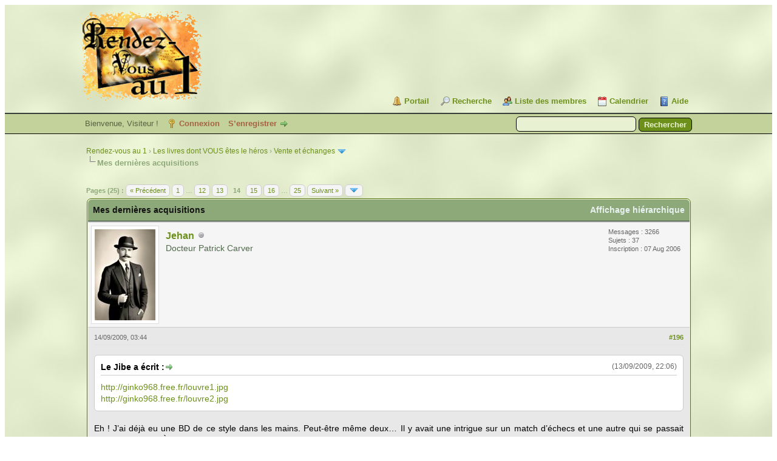

--- FILE ---
content_type: text/html; charset=UTF-8
request_url: https://rdv1.dnsalias.net/forum/post-17848.html
body_size: 14583
content:
<!DOCTYPE html PUBLIC "-//W3C//DTD XHTML 1.0 Transitional//EN" "http://www.w3.org/TR/xhtml1/DTD/xhtml1-transitional.dtd"><!-- start: showthread -->
<html xml:lang="fr" lang="fr" xmlns="http://www.w3.org/1999/xhtml">
<head>
<title>Mes dernières acquisitions</title>
<!-- start: headerinclude -->
<link rel="alternate" type="application/rss+xml" title="Derniers sujets (RSS 2.0)" href="https://rdv1.dnsalias.net/forum/syndication.php" />
<link rel="alternate" type="application/atom+xml" title="Derniers sujets (Atom 1.0)" href="https://rdv1.dnsalias.net/forum/syndication.php?type=atom1.0" />
<meta http-equiv="Content-Type" content="text/html; charset=UTF-8" />
<meta http-equiv="Content-Script-Type" content="text/javascript" />
<script type="text/javascript" src="https://rdv1.dnsalias.net/forum/jscripts/jquery.js?ver=1823"></script>
<script type="text/javascript" src="https://rdv1.dnsalias.net/forum/jscripts/jquery.plugins.min.js?ver=1821"></script>
<script type="text/javascript" src="https://rdv1.dnsalias.net/forum/jscripts/general.js?ver=1827"></script>

<link type="text/css" rel="stylesheet" href="https://rdv1.dnsalias.net/forum/css.php?stylesheet%5B0%5D=101&stylesheet%5B1%5D=197&stylesheet%5B2%5D=198&stylesheet%5B3%5D=200&stylesheet%5B4%5D=154&stylesheet%5B5%5D=166&stylesheet%5B6%5D=185" />

<script type="text/javascript">
<!--
	lang.unknown_error = "Une erreur inconnue s’est produite.";
	lang.confirm_title = "Veuillez confirmer";
	lang.expcol_collapse = "[-]";
	lang.expcol_expand = "[+]";
	lang.select2_match = "Un résultat est disponible, appuyez sur entrée pour le sélectionner.";
	lang.select2_matches = "{1} résultats sont disponibles, utilisez les flèches haut et bas pour naviguer.";
	lang.select2_nomatches = "Pas de résultat";
	lang.select2_inputtooshort_single = "Entrez un ou plusieurs caractères";
	lang.select2_inputtooshort_plural = "Entrez {1} caractères ou plus";
	lang.select2_inputtoolong_single = "Supprimez un caractère";
	lang.select2_inputtoolong_plural = "Supprimez {1} caractères";
	lang.select2_selectiontoobig_single = "Vous ne pouvez sélectionner qu’un élément";
	lang.select2_selectiontoobig_plural = "Vous ne pouvez sélectionner que {1} éléments";
	lang.select2_loadmore = "Chargement de plus de résultats&hellip;";
	lang.select2_searching = "Recherche&hellip;";

	var templates = {
		modal: '<div class=\"modal\">\
	<div style=\"overflow-y: auto; max-height: 400px;\">\
		<table border=\"0\" cellspacing=\"0\" cellpadding=\"5\" class=\"tborder\">\
			<tr>\
				<td class=\"thead\"><strong>__title__</strong></td>\
			</tr>\
			<tr>\
				<td class=\"trow1\">__message__</td>\
			</tr>\
			<tr>\
				<td class=\"tfoot\">\
					<div style=\"text-align: center\" class=\"modal_buttons\">__buttons__</div>\
				</td>\
			</tr>\
		</table>\
	</div>\
</div>',
		modal_button: '<input type=\"submit\" class=\"button\" value=\"__title__\"/>&nbsp;'
	};

	var cookieDomain = ".rdv1.dnsalias.net";
	var cookiePath = "/forum/";
	var cookiePrefix = "";
	var cookieSecureFlag = "0";
	var deleteevent_confirm = "Êtes-vous sûr de vouloir supprimer cet événement ?";
	var removeattach_confirm = "Êtes-vous sûr de vouloir supprimer la pièce jointe sélectionnée ?";
	var loading_text = 'Chargement. <br />Patientez&hellip;';
	var saving_changes = 'Sauvegarde des changements&hellip;';
	var use_xmlhttprequest = "1";
	var my_post_key = "f11693d982783ddc06ff6e7bf24ddb7e";
	var rootpath = "https://rdv1.dnsalias.net/forum";
	var imagepath = "https://rdv1.dnsalias.net/forum/imagesrv1";
  	var yes_confirm = "Oui";
	var no_confirm = "Non";
	var MyBBEditor = null;
	var spinner_image = "https://rdv1.dnsalias.net/forum/imagesrv1/spinner.gif";
	var spinner = "<img src='" + spinner_image +"' alt='' />";
	var modal_zindex = 9999;
// -->
</script>
<!-- end: headerinclude -->
<script type="text/javascript">
<!--
	var quickdelete_confirm = "Êtes-vous sûr de vouloir supprimer ce message ?";
	var quickrestore_confirm = "Êtes-vous sûr de vouloir restaurer ce message ?";
	var allowEditReason = "0";
	var thread_deleted = "0";
	var visible_replies = "364";
	lang.save_changes = "Enregistrer les modifications";
	lang.cancel_edit = "Annuler l’édition";
	lang.quick_edit_update_error = "Il y a eu une erreur lors de l’édition de votre réponse :";
	lang.quick_reply_post_error = "Il y a eu une erreur lors de l’envoi de votre réponse :";
	lang.quick_delete_error = "Il y a eu une erreur lors de la suppression de votre réponse :";
	lang.quick_delete_success = "Le message a bien été supprimé.";
	lang.quick_delete_thread_success = "Le sujet a bien été supprimé.";
	lang.quick_restore_error = "Une erreur est survenue lors de la restauration de votre réponse :";
	lang.quick_restore_success = "Le message a bien été restauré.";
	lang.editreason = "Raison de la modification";
	lang.post_deleted_error = "Vous ne pouvez pas effectuer cette action sur un message supprimé.";
	lang.softdelete_thread = "Supprimer le sujet réversiblement";
	lang.restore_thread = "Restaurer le sujet";
// -->
</script>
<!-- jeditable (jquery) -->
<script type="text/javascript" src="https://rdv1.dnsalias.net/forum/jscripts/report.js?ver=1820"></script>
<script src="https://rdv1.dnsalias.net/forum/jscripts/jeditable/jeditable.min.js"></script>
<script type="text/javascript" src="https://rdv1.dnsalias.net/forum/jscripts/thread.js?ver=1838"></script>
	<script type="text/javascript" src="https://rdv1.dnsalias.net/forum/jscripts/thankyoulike.min.js?ver=30309"></script>
<script type="text/javascript">
<!--
	var tylEnabled = "1";
	var tylDisplayGrowl = "1";
	var tylCollapsible = "1";
	var tylCollDefault = "closed";
	var tylUser = "0";
	var tylSend = "Vous donnez un Merci à ce message";
	var tylRemove = "Vous retirez votre Merci à ce message";
// -->
</script>
</head>
<body>
	<!-- start: header -->
<link rel="icon" type="image/gif" href="https://rdv1.dnsalias.net/forum/favicon.gif">
<div id="container">
		<a name="top" id="top"></a>
		<div id="header">
			<div id="logo">
				<div class="wrapper">
					<a href="https://rdv1.dnsalias.net/forum/index.php"><img src="https://rdv1.dnsalias.net/forum/imagesrv1/logo.gif" alt="Rendez-vous au 1" title="Rendez-vous au 1" /></a>
					<ul class="menu top_links">
						<!-- start: header_menu_portal -->
<li><a href="https://rdv1.dnsalias.net/forum/portal.php" class="portal">Portail</a></li>
<!-- end: header_menu_portal -->
						<!-- start: header_menu_search -->
<li><a href="https://rdv1.dnsalias.net/forum/search.php" class="search">Recherche</a></li>
<!-- end: header_menu_search -->
						<!-- start: header_menu_memberlist -->
<li><a href="https://rdv1.dnsalias.net/forum/memberlist.php" class="memberlist">Liste des membres</a></li>
<!-- end: header_menu_memberlist -->
						<!-- start: header_menu_calendar -->
<li><a href="https://rdv1.dnsalias.net/forum/calendar.php" class="calendar">Calendrier</a></li>
<!-- end: header_menu_calendar -->
						<li><a href="https://rdv1.dnsalias.net/forum/misc.php?action=help" class="help">Aide</a></li>
					</ul>
				</div>
			</div>
			<div id="panel">
				<div class="upper">
					<div class="wrapper">
						<!-- start: header_quicksearch -->
						<form action="https://rdv1.dnsalias.net/forum/search.php">
						<fieldset id="search">
							<input name="keywords" type="text" class="textbox" />
							<input value="Rechercher" type="submit" class="button" />
							<input type="hidden" name="action" value="do_search" />
							<input type="hidden" name="postthread" value="1" />
						</fieldset>
						</form>
<!-- end: header_quicksearch -->
						<!-- start: header_welcomeblock_guest -->
						<!-- Continuation of div(class="upper") as opened in the header template -->
						<span class="welcome">Bienvenue, Visiteur ! <a href="https://rdv1.dnsalias.net/forum/member.php?action=login" onclick="$('#quick_login').modal({ fadeDuration: 250, keepelement: true, zIndex: (typeof modal_zindex !== 'undefined' ? modal_zindex : 9999) }); return false;" class="login">Connexion</a> <a href="https://rdv1.dnsalias.net/forum/member.php?action=register" class="register">S’enregistrer</a></span>
					</div>
				</div>
				<div class="modal" id="quick_login" style="display: none;">
					<form method="post" action="https://rdv1.dnsalias.net/forum/member.php">
						<input name="action" type="hidden" value="do_login" />
						<input name="url" type="hidden" value="" />
						<input name="quick_login" type="hidden" value="1" />
						<input name="my_post_key" type="hidden" value="f11693d982783ddc06ff6e7bf24ddb7e" />
						<table width="100%" cellspacing="0" cellpadding="5" border="0" class="tborder">
							<tr>
								<td class="thead" colspan="2"><strong>Se connecter</strong></td>
							</tr>
							<!-- start: header_welcomeblock_guest_login_modal -->
<tr>
	<td class="trow1" width="25%"><strong>Utilisateur :</strong></td>
	<td class="trow1"><input name="quick_username" id="quick_login_username" type="text" value="" class="textbox initial_focus" /></td>
</tr>
<tr>
	<td class="trow2"><strong>Mot de passe :</strong></td>
	<td class="trow2">
		<input name="quick_password" id="quick_login_password" type="password" value="" class="textbox" /><br />
		<a href="https://rdv1.dnsalias.net/forum/member.php?action=lostpw" class="lost_password">Mot de passe oublié ?</a>
	</td>
</tr>
<tr>
	<td class="trow1">&nbsp;</td>
	<td class="trow1 remember_me">
		<input name="quick_remember" id="quick_login_remember" type="checkbox" value="yes" class="checkbox" checked="checked" />
		<label for="quick_login_remember">Se rappeler</label>
	</td>
</tr>
<tr>
	<td class="trow2" colspan="2">
		<div align="center"><input name="submit" type="submit" class="button" value="Se connecter" /></div>
	</td>
</tr>
<!-- end: header_welcomeblock_guest_login_modal -->
						</table>
					</form>
				</div>
				<script type="text/javascript">
					$("#quick_login input[name='url']").val($(location).attr('href'));
				</script>
<!-- end: header_welcomeblock_guest -->
					<!-- </div> in header_welcomeblock_member and header_welcomeblock_guest -->
				<!-- </div> in header_welcomeblock_member and header_welcomeblock_guest -->
			</div>
		</div>
		<div id="content">
			<div class="wrapper">
				
				
				
				
				
				
				
				<!-- start: nav -->

<div class="navigation">
<!-- start: nav_bit -->
<a href="https://rdv1.dnsalias.net/forum/index.php">Rendez-vous au 1</a><!-- start: nav_sep -->
&rsaquo;
<!-- end: nav_sep -->
<!-- end: nav_bit --><!-- start: nav_bit -->
<a href="forum-3.html">Les livres dont VOUS êtes le héros</a><!-- start: nav_sep -->
&rsaquo;
<!-- end: nav_sep -->
<!-- end: nav_bit --><!-- start: nav_bit -->
<a href="forum-6.html">Vente et échanges</a><!-- start: nav_dropdown -->
 <img src="https://rdv1.dnsalias.net/forum/imagesrv1/arrow_down.png" alt="v" title="" class="pagination_breadcrumb_link" id="breadcrumb_multipage" /><!-- start: multipage_breadcrumb -->
<div id="breadcrumb_multipage_popup" class="pagination pagination_breadcrumb" style="display: none;">
<!-- start: multipage_page_link_current -->
 <a href="forum-6.html" class="pagination_current">1</a>
<!-- end: multipage_page_link_current --><!-- start: multipage_page -->
<a href="forum-6-page-2.html" class="pagination_page">2</a>
<!-- end: multipage_page --><!-- start: multipage_page -->
<a href="forum-6-page-3.html" class="pagination_page">3</a>
<!-- end: multipage_page --><!-- start: multipage_page -->
<a href="forum-6-page-4.html" class="pagination_page">4</a>
<!-- end: multipage_page --><!-- start: multipage_nextpage -->
<a href="forum-6-page-2.html" class="pagination_next">Suivant &raquo;</a>
<!-- end: multipage_nextpage -->
</div>
<script type="text/javascript">
// <!--
	if(use_xmlhttprequest == "1")
	{
		$("#breadcrumb_multipage").popupMenu();
	}
// -->
</script>
<!-- end: multipage_breadcrumb -->
<!-- end: nav_dropdown -->
<!-- end: nav_bit --><!-- start: nav_sep_active -->
<br /><img src="https://rdv1.dnsalias.net/forum/imagesrv1/nav_bit.png" alt="" />
<!-- end: nav_sep_active --><!-- start: nav_bit_active -->
<span class="active">Mes dernières acquisitions</span>
<!-- end: nav_bit_active -->
</div>
<!-- end: nav -->
				<br />
<!-- end: header -->
	
	
	<div class="float_left">
		<!-- start: multipage -->
<div class="pagination">
<span class="pages">Pages (25) :</span>
<!-- start: multipage_prevpage -->
<a href="thread-17-page-13.html" class="pagination_previous">&laquo; Précédent</a>
<!-- end: multipage_prevpage --><!-- start: multipage_start -->
<a href="thread-17.html" class="pagination_first">1</a>  &hellip;
<!-- end: multipage_start --><!-- start: multipage_page -->
<a href="thread-17-page-12.html" class="pagination_page">12</a>
<!-- end: multipage_page --><!-- start: multipage_page -->
<a href="thread-17-page-13.html" class="pagination_page">13</a>
<!-- end: multipage_page --><!-- start: multipage_page_current -->
 <span class="pagination_current">14</span>
<!-- end: multipage_page_current --><!-- start: multipage_page -->
<a href="thread-17-page-15.html" class="pagination_page">15</a>
<!-- end: multipage_page --><!-- start: multipage_page -->
<a href="thread-17-page-16.html" class="pagination_page">16</a>
<!-- end: multipage_page --><!-- start: multipage_end -->
&hellip;  <a href="thread-17-page-25.html" class="pagination_last">25</a>
<!-- end: multipage_end --><!-- start: multipage_nextpage -->
<a href="thread-17-page-15.html" class="pagination_next">Suivant &raquo;</a>
<!-- end: multipage_nextpage --><!-- start: multipage_jump_page -->
<div class="popup_menu drop_go_page" style="display: none;">
	<form action="thread-17.html" method="post">
		<label for="page">Atteindre la page:</label> <input type="number" class="textbox" name="page" value="14" size="4" min="1" max="25" />
		<input type="submit" class="button" value="Valider" />
	</form>
</div>
<a href="javascript:void(0)" class="go_page" title="Atteindre la page"><img src="https://rdv1.dnsalias.net/forum/imagesrv1/arrow_down.png" alt="Atteindre la page" /></a>&nbsp;
<script type="text/javascript">
	var go_page = 'go_page_' + $(".go_page").length;
	$(".go_page").last().attr('id', go_page);
	$(".drop_go_page").last().attr('id', go_page + '_popup');
	$('#' + go_page).popupMenu(false).on('click', function() {
		var drop_go_page = $(this).prev('.drop_go_page');
		if (drop_go_page.is(':visible')) {
			drop_go_page.find('.textbox').trigger('focus');
		}
	});
</script>
<!-- end: multipage_jump_page -->
</div>
<!-- end: multipage -->
	</div>
	<div class="float_right">
		
	</div>
	
	<table border="0" cellspacing="0" cellpadding="5" class="tborder tfixed clear">
		<tr>
			<td class="thead">
				<div class="float_right">
					<span class="smalltext"><strong><a href="showthread.php?mode=threaded&amp;tid=17&amp;pid=17848#pid17848">Affichage hiérarchique</a></strong></span>
				</div>
				<div>
					<strong>Mes dernières acquisitions</strong>
				</div>
			</td>
		</tr>
<tr><td id="posts_container">
	<div id="posts">
		<!-- start: postbit -->

<a name="pid17832" id="pid17832"></a>
<div class="post " style="" id="post_17832">
<div class="post_author">
	<!-- start: postbit_avatar -->
<div class="author_avatar"><a href="user-5.html"><img src="https://rdv1.dnsalias.net/forum/uploads/avatars/avatar_5.jpeg?dateline=1743937681" alt="" width="100" height="150" /></a></div>
<!-- end: postbit_avatar -->
	<div class="author_information">
			<strong><span class="largetext"><a href="https://rdv1.dnsalias.net/forum/user-5.html">Jehan</a></span></strong> <!-- start: postbit_offline -->
<img src="https://rdv1.dnsalias.net/forum/imagesrv1/buddy_offline.png" title="Hors ligne" alt="Hors ligne" class="buddy_status" />
<!-- end: postbit_offline --><br />
			<span class="smalltext">
				Docteur Patrick Carver<br />
				<br />
				
			</span>
	</div>
	<div class="author_statistics">
		<!-- start: postbit_author_user -->
	Messages : 3266<br />
	Sujets : 37<br />
	<!--	Mercis reçus: <span class="tyl_rcvdlikesrange_1">46</span>
<br />
Mercis donnés: 88<br /> -->
	Inscription : 07 Aug 2006
	
<!-- end: postbit_author_user -->
	</div>
</div>
<div class="post_content">
	<div class="post_head">
		<!-- start: postbit_posturl -->
<div class="float_right" style="vertical-align: top">
<strong><a href="thread-17-post-17832.html#pid17832" title="RE: Mes dernières acquisitions">#196</a></strong>

</div>
<!-- end: postbit_posturl -->
		
		<span class="post_date">14/09/2009, 03:44 <span class="post_edit" id="edited_by_17832"></span></span>
		
	</div>
	<div class="post_body scaleimages" id="pid_17832">
		<blockquote class="mycode_quote"><cite><span> (13/09/2009, 22:06)</span>Le Jibe a écrit :  <a href="https://rdv1.dnsalias.net/forum/post-17829.html#pid17829" class="quick_jump"></a></cite><a href="http://ginko968.free.fr/louvre1.jpg" target="_blank" rel="noopener" class="mycode_url">http://ginko968.free.fr/louvre1.jpg</a><br />
<a href="http://ginko968.free.fr/louvre2.jpg" target="_blank" rel="noopener" class="mycode_url">http://ginko968.free.fr/louvre2.jpg</a></blockquote><br />
<div style="text-align: justify;" class="mycode_align">Eh ! J’ai déjà eu une BD de ce style dans les mains. Peut-être même deux… Il y avait une intrigue sur un match d’échecs et une autre qui se passait dans un cirque… À moins que c’était la même histoire… Je ne sais plus. En tout cas, j’avais complètement oublié cette BD. Merci ! ^^</div>
	</div>
	
	
	<div class="post_meta" id="post_meta_17832">
		
		<div class="float_right">
			
		</div>
	</div>
	
</div>
<div style="display: none;" id="tyl_17832"><!-- start: thankyoulike_postbit -->
<div class="post_controls tyllist ">
	
	<span id="tyl_title_17832" style=""></span><span id="tyl_title_collapsed_17832" style="display: none;"></span><br />
	<span id="tyl_data_17832" style="">&nbsp;&nbsp;• </span>
</div>
<!-- end: thankyoulike_postbit --></div>
<div class="post_controls">
	<div class="postbit_buttons author_buttons float_left">
		<!-- start: postbit_find -->
<a href="search.php?action=finduser&amp;uid=5" title="Trouver tous les messages de cet utilisateur" class="postbit_find"><span>Trouver</span></a>
<!-- end: postbit_find -->
	</div>
	<div class="postbit_buttons post_management_buttons float_right">
		<!-- start: postbit_quote -->
<a href="newreply.php?tid=17&amp;replyto=17832" title="Citer ce message dans une réponse" class="postbit_quote postbit_mirage"><span>Répondre</span></a>
<!-- end: postbit_quote -->
	</div>
</div>
</div>
<!-- end: postbit --><!-- start: postbit -->

<a name="pid17843" id="pid17843"></a>
<div class="post " style="" id="post_17843">
<div class="post_author">
	<!-- start: postbit_avatar -->
<div class="author_avatar"><a href="user-7.html"><img src="https://rdv1.dnsalias.net/forum/uploads/avatars/avatar_7.jpg?dateline=1746379104" alt="" width="139" height="150" /></a></div>
<!-- end: postbit_avatar -->
	<div class="author_information">
			<strong><span class="largetext"><a href="https://rdv1.dnsalias.net/forum/user-7.html"><font color="Green"><b>Salla</b></font></a></span></strong> <!-- start: postbit_offline -->
<img src="https://rdv1.dnsalias.net/forum/imagesrv1/buddy_offline.png" title="Hors ligne" alt="Hors ligne" class="buddy_status" />
<!-- end: postbit_offline --><br />
			<span class="smalltext">
				...<br />
				
				
			</span>
	</div>
	<div class="author_statistics">
		<!-- start: postbit_author_user -->
	Messages : 1991<br />
	Sujets : 165<br />
	<!--	Mercis reçus: <span class="tyl_rcvdlikesrange_1">131</span>
<br />
Mercis donnés: 190<br /> -->
	Inscription : 07 Aug 2006
	
<!-- end: postbit_author_user -->
	</div>
</div>
<div class="post_content">
	<div class="post_head">
		<!-- start: postbit_posturl -->
<div class="float_right" style="vertical-align: top">
<strong><a href="thread-17-post-17843.html#pid17843" title="RE: Mes dernières acquisitions">#197</a></strong>

</div>
<!-- end: postbit_posturl -->
		
		<span class="post_date">14/09/2009, 20:39 <span class="post_edit" id="edited_by_17843"></span></span>
		
	</div>
	<div class="post_body scaleimages" id="pid_17843">
		<blockquote class="mycode_quote"><cite><span> (13/09/2009, 22:06)</span>Le Jibe a écrit :  <a href="https://rdv1.dnsalias.net/forum/post-17829.html#pid17829" class="quick_jump"></a></cite><a href="http://ginko968.free.fr/louvre1.jpg" target="_blank" rel="noopener" class="mycode_url">http://ginko968.free.fr/louvre1.jpg</a><br />
<a href="http://ginko968.free.fr/louvre2.jpg" target="_blank" rel="noopener" class="mycode_url">http://ginko968.free.fr/louvre2.jpg</a><br />
<br />
Messire Jeveutou est-il au courant de cela ? <br />
<br />
JB</blockquote>Je suis tombé dessus il y a quelques années, il était déjà présent dans la bibliothèque de jvt : <a href="http://planete-ldvelh.com/page/louvre.html" target="_blank" rel="noopener" class="mycode_url">http://planete-ldvelh.com/page/louvre.html</a>
	</div>
	
	
	<div class="post_meta" id="post_meta_17843">
		
		<div class="float_right">
			
		</div>
	</div>
	
</div>
<div style="display: none;" id="tyl_17843"><!-- start: thankyoulike_postbit -->
<div class="post_controls tyllist ">
	
	<span id="tyl_title_17843" style=""></span><span id="tyl_title_collapsed_17843" style="display: none;"></span><br />
	<span id="tyl_data_17843" style="">&nbsp;&nbsp;• </span>
</div>
<!-- end: thankyoulike_postbit --></div>
<div class="post_controls">
	<div class="postbit_buttons author_buttons float_left">
		<!-- start: postbit_find -->
<a href="search.php?action=finduser&amp;uid=7" title="Trouver tous les messages de cet utilisateur" class="postbit_find"><span>Trouver</span></a>
<!-- end: postbit_find -->
	</div>
	<div class="postbit_buttons post_management_buttons float_right">
		<!-- start: postbit_quote -->
<a href="newreply.php?tid=17&amp;replyto=17843" title="Citer ce message dans une réponse" class="postbit_quote postbit_mirage"><span>Répondre</span></a>
<!-- end: postbit_quote -->
	</div>
</div>
</div>
<!-- end: postbit --><!-- start: postbit -->

<a name="pid17848" id="pid17848"></a>
<div class="post " style="" id="post_17848">
<div class="post_author">
	<!-- start: postbit_avatar -->
<div class="author_avatar"><a href="user-99.html"><img src="https://rdv1.dnsalias.net/forum/uploads/avatars/avatar_99.jpg" alt="" width="80" height="77" /></a></div>
<!-- end: postbit_avatar -->
	<div class="author_information">
			<strong><span class="largetext"><a href="https://rdv1.dnsalias.net/forum/user-99.html">Le Jibe</a></span></strong> <!-- start: postbit_offline -->
<img src="https://rdv1.dnsalias.net/forum/imagesrv1/buddy_offline.png" title="Hors ligne" alt="Hors ligne" class="buddy_status" />
<!-- end: postbit_offline --><br />
			<span class="smalltext">
				vous salue bien<br />
				<br />
				
			</span>
	</div>
	<div class="author_statistics">
		<!-- start: postbit_author_user -->
	Messages : 97<br />
	Sujets : 10<br />
	<!--	Mercis reçus: <span>0</span>
<br />
Mercis donnés: 0<br /> -->
	Inscription : 06 Mar 2007
	
<!-- end: postbit_author_user -->
	</div>
</div>
<div class="post_content">
	<div class="post_head">
		<!-- start: postbit_posturl -->
<div class="float_right" style="vertical-align: top">
<strong><a href="thread-17-post-17848.html#pid17848" title="RE: Mes dernières acquisitions">#198</a></strong>

</div>
<!-- end: postbit_posturl -->
		
		<span class="post_date">14/09/2009, 21:13 <span class="post_edit" id="edited_by_17848"></span></span>
		
	</div>
	<div class="post_body scaleimages" id="pid_17848">
		Jeveutou a donc tout...damned, la prochaine fois j'essaierai de trouver un truc encore plus rare !<br />
<br />
A ce sujet, j'ai donné à Jeveutou un certain LDVLEH featuring une certaine katsumi...et il n'apparait pas sur son site ?! ;-) Il va falloir ouvrir une section pour les plus de 18 ans...<br />
<br />
JB
	</div>
	
	
	<div class="post_meta" id="post_meta_17848">
		
		<div class="float_right">
			
		</div>
	</div>
	
</div>
<div style="display: none;" id="tyl_17848"><!-- start: thankyoulike_postbit -->
<div class="post_controls tyllist ">
	
	<span id="tyl_title_17848" style=""></span><span id="tyl_title_collapsed_17848" style="display: none;"></span><br />
	<span id="tyl_data_17848" style="">&nbsp;&nbsp;• </span>
</div>
<!-- end: thankyoulike_postbit --></div>
<div class="post_controls">
	<div class="postbit_buttons author_buttons float_left">
		<!-- start: postbit_www -->
<a href="http://www.attracteurs-etranges.com" target="_blank" rel="noopener" title="Visiter le site internet de cet utilisateur" class="postbit_website"><span>Site web</span></a>
<!-- end: postbit_www --><!-- start: postbit_find -->
<a href="search.php?action=finduser&amp;uid=99" title="Trouver tous les messages de cet utilisateur" class="postbit_find"><span>Trouver</span></a>
<!-- end: postbit_find -->
	</div>
	<div class="postbit_buttons post_management_buttons float_right">
		<!-- start: postbit_quote -->
<a href="newreply.php?tid=17&amp;replyto=17848" title="Citer ce message dans une réponse" class="postbit_quote postbit_mirage"><span>Répondre</span></a>
<!-- end: postbit_quote -->
	</div>
</div>
</div>
<!-- end: postbit --><!-- start: postbit -->

<a name="pid17851" id="pid17851"></a>
<div class="post " style="" id="post_17851">
<div class="post_author">
	<!-- start: postbit_avatar -->
<div class="author_avatar"><a href="user-326.html"><img src="https://rdv1.dnsalias.net/forum/images/default_avatar.png" alt="" width="100" height="100" /></a></div>
<!-- end: postbit_avatar -->
	<div class="author_information">
			<strong><span class="largetext"><a href="https://rdv1.dnsalias.net/forum/user-326.html">Milk</a></span></strong> <!-- start: postbit_offline -->
<img src="https://rdv1.dnsalias.net/forum/imagesrv1/buddy_offline.png" title="Hors ligne" alt="Hors ligne" class="buddy_status" />
<!-- end: postbit_offline --><br />
			<span class="smalltext">
				Initié<br />
				<br />
				
			</span>
	</div>
	<div class="author_statistics">
		<!-- start: postbit_author_user -->
	Messages : 45<br />
	Sujets : 3<br />
	<!--	Mercis reçus: <span>0</span>
<br />
Mercis donnés: 0<br /> -->
	Inscription : 24 May 2009
	
<!-- end: postbit_author_user -->
	</div>
</div>
<div class="post_content">
	<div class="post_head">
		<!-- start: postbit_posturl -->
<div class="float_right" style="vertical-align: top">
<strong><a href="thread-17-post-17851.html#pid17851" title="RE: Mes dernières acquisitions">#199</a></strong>

</div>
<!-- end: postbit_posturl -->
		
		<span class="post_date">14/09/2009, 22:55 <span class="post_edit" id="edited_by_17851"></span></span>
		
	</div>
	<div class="post_body scaleimages" id="pid_17851">
		Et encore trois nouveaux pour aujourd'hui! Toujours en reponse a la meme annonce classee...Il y a des phases comme ca... Il ne m'en manque plus qu'un seul dans chacune de ces series.<br />
<br />
Histoire<br />
2 - A feu et a sang<br />
3 - La derniere invasion<br />
<br />
Sherlock Holmes<br />
8 - L'heritier Disparu
	</div>
	
	
	<div class="post_meta" id="post_meta_17851">
		
		<div class="float_right">
			
		</div>
	</div>
	
</div>
<div style="display: none;" id="tyl_17851"><!-- start: thankyoulike_postbit -->
<div class="post_controls tyllist ">
	
	<span id="tyl_title_17851" style=""></span><span id="tyl_title_collapsed_17851" style="display: none;"></span><br />
	<span id="tyl_data_17851" style="">&nbsp;&nbsp;• </span>
</div>
<!-- end: thankyoulike_postbit --></div>
<div class="post_controls">
	<div class="postbit_buttons author_buttons float_left">
		<!-- start: postbit_find -->
<a href="search.php?action=finduser&amp;uid=326" title="Trouver tous les messages de cet utilisateur" class="postbit_find"><span>Trouver</span></a>
<!-- end: postbit_find -->
	</div>
	<div class="postbit_buttons post_management_buttons float_right">
		<!-- start: postbit_quote -->
<a href="newreply.php?tid=17&amp;replyto=17851" title="Citer ce message dans une réponse" class="postbit_quote postbit_mirage"><span>Répondre</span></a>
<!-- end: postbit_quote -->
	</div>
</div>
</div>
<!-- end: postbit --><!-- start: postbit -->

<a name="pid17900" id="pid17900"></a>
<div class="post " style="" id="post_17900">
<div class="post_author">
	<!-- start: postbit_avatar -->
<div class="author_avatar"><a href="user-162.html"><img src="https://rdv1.dnsalias.net/forum/uploads/avatars/avatar_162.jpg?dateline=1288834197" alt="" width="91" height="110" /></a></div>
<!-- end: postbit_avatar -->
	<div class="author_information">
			<strong><span class="largetext"><a href="https://rdv1.dnsalias.net/forum/user-162.html">Trompe-l'Oeil</a></span></strong> <!-- start: postbit_offline -->
<img src="https://rdv1.dnsalias.net/forum/imagesrv1/buddy_offline.png" title="Hors ligne" alt="Hors ligne" class="buddy_status" />
<!-- end: postbit_offline --><br />
			<span class="smalltext">
				Entité<br />
				<br />
				
			</span>
	</div>
	<div class="author_statistics">
		<!-- start: postbit_author_user -->
	Messages : 11<br />
	Sujets : 1<br />
	<!--	Mercis reçus: <span>0</span>
<br />
Mercis donnés: 0<br /> -->
	Inscription : 04 Nov 2007
	
<!-- end: postbit_author_user -->
	</div>
</div>
<div class="post_content">
	<div class="post_head">
		<!-- start: postbit_posturl -->
<div class="float_right" style="vertical-align: top">
<strong><a href="thread-17-post-17900.html#pid17900" title="RE: Mes dernières acquisitions">#200</a></strong>

</div>
<!-- end: postbit_posturl -->
		
		<span class="post_date">21/09/2009, 04:44 <span class="post_edit" id="edited_by_17900"></span></span>
		
	</div>
	<div class="post_body scaleimages" id="pid_17900">
		Incroyable et insensé...<br />
<br />
<br />
<a href="http://cgi.ebay.fr/LDVELH-Le-Demon-des-Profondeurs-Loup-Solitaire-26_W0QQitemZ390093528179QQcmdZViewItemQQptZFR_YO_Jeux_JeuxSociete_JeuxRoles?hash=item5ad362dc73&amp;_trksid=p3286.c0.m14" target="_blank" rel="noopener" class="mycode_url">http://cgi.ebay.fr/LDVELH-Le-Demon-des-P...286.c0.m14</a><br />
<br />
<a href="http://cgi.ebay.fr/LDVELH-La-Nuit-des-Mutants-DF-36_W0QQitemZ390093520353QQcmdZViewItemQQptZFR_YO_Jeux_JeuxSociete_JeuxRoles?hash=item5ad362bde1&amp;_trksid=p3286.c0.m14" target="_blank" rel="noopener" class="mycode_url">http://cgi.ebay.fr/LDVELH-La-Nuit-des-Mu...286.c0.m14</a><br />
<br />
<br />
Je me rappelle bien avoir payé &#36;4can (2,50euros) pour le LS 26... Quand à la 'Nuit des Mutants', le gars semble vraiment désespéré pour en arriver là!<br />
<br />
'darkalisman' doit s'en frotter les mains...
	</div>
	
	<!-- start: postbit_signature -->
<div class="signature scaleimages">
<span style="font-style: italic;" class="mycode_i"><span style="font-weight: bold;" class="mycode_b"><span style="color: purple;" class="mycode_color">'Pour endormir le Bélier qui ne ferme pas l'Oeil,<br />
il faut chercher celui qu'on nomme Trompe-l'Oeil.'</span></span></span>
</div>
<!-- end: postbit_signature -->
	<div class="post_meta" id="post_meta_17900">
		
		<div class="float_right">
			
		</div>
	</div>
	
</div>
<div style="display: none;" id="tyl_17900"><!-- start: thankyoulike_postbit -->
<div class="post_controls tyllist ">
	
	<span id="tyl_title_17900" style=""></span><span id="tyl_title_collapsed_17900" style="display: none;"></span><br />
	<span id="tyl_data_17900" style="">&nbsp;&nbsp;• </span>
</div>
<!-- end: thankyoulike_postbit --></div>
<div class="post_controls">
	<div class="postbit_buttons author_buttons float_left">
		<!-- start: postbit_find -->
<a href="search.php?action=finduser&amp;uid=162" title="Trouver tous les messages de cet utilisateur" class="postbit_find"><span>Trouver</span></a>
<!-- end: postbit_find -->
	</div>
	<div class="postbit_buttons post_management_buttons float_right">
		<!-- start: postbit_quote -->
<a href="newreply.php?tid=17&amp;replyto=17900" title="Citer ce message dans une réponse" class="postbit_quote postbit_mirage"><span>Répondre</span></a>
<!-- end: postbit_quote -->
	</div>
</div>
</div>
<!-- end: postbit --><!-- start: postbit -->

<a name="pid17901" id="pid17901"></a>
<div class="post " style="" id="post_17901">
<div class="post_author">
	<!-- start: postbit_avatar -->
<div class="author_avatar"><a href="user-326.html"><img src="https://rdv1.dnsalias.net/forum/images/default_avatar.png" alt="" width="100" height="100" /></a></div>
<!-- end: postbit_avatar -->
	<div class="author_information">
			<strong><span class="largetext"><a href="https://rdv1.dnsalias.net/forum/user-326.html">Milk</a></span></strong> <!-- start: postbit_offline -->
<img src="https://rdv1.dnsalias.net/forum/imagesrv1/buddy_offline.png" title="Hors ligne" alt="Hors ligne" class="buddy_status" />
<!-- end: postbit_offline --><br />
			<span class="smalltext">
				Initié<br />
				<br />
				
			</span>
	</div>
	<div class="author_statistics">
		<!-- start: postbit_author_user -->
	Messages : 45<br />
	Sujets : 3<br />
	<!--	Mercis reçus: <span>0</span>
<br />
Mercis donnés: 0<br /> -->
	Inscription : 24 May 2009
	
<!-- end: postbit_author_user -->
	</div>
</div>
<div class="post_content">
	<div class="post_head">
		<!-- start: postbit_posturl -->
<div class="float_right" style="vertical-align: top">
<strong><a href="thread-17-post-17901.html#pid17901" title="RE: Mes dernières acquisitions">#201</a></strong>

</div>
<!-- end: postbit_posturl -->
		
		<span class="post_date">21/09/2009, 06:41 <span class="post_edit" id="edited_by_17901"></span></span>
		
	</div>
	<div class="post_body scaleimages" id="pid_17901">
		C'est pourquoi je trouve tres frustrant de chercher des LDVELH sur internet. La plupart que l'on trouve sont tres communs et quand il ne le sont pas, ils sont pratiquement inachetables.
	</div>
	
	
	<div class="post_meta" id="post_meta_17901">
		
		<div class="float_right">
			
		</div>
	</div>
	
</div>
<div style="display: none;" id="tyl_17901"><!-- start: thankyoulike_postbit -->
<div class="post_controls tyllist ">
	
	<span id="tyl_title_17901" style=""></span><span id="tyl_title_collapsed_17901" style="display: none;"></span><br />
	<span id="tyl_data_17901" style="">&nbsp;&nbsp;• </span>
</div>
<!-- end: thankyoulike_postbit --></div>
<div class="post_controls">
	<div class="postbit_buttons author_buttons float_left">
		<!-- start: postbit_find -->
<a href="search.php?action=finduser&amp;uid=326" title="Trouver tous les messages de cet utilisateur" class="postbit_find"><span>Trouver</span></a>
<!-- end: postbit_find -->
	</div>
	<div class="postbit_buttons post_management_buttons float_right">
		<!-- start: postbit_quote -->
<a href="newreply.php?tid=17&amp;replyto=17901" title="Citer ce message dans une réponse" class="postbit_quote postbit_mirage"><span>Répondre</span></a>
<!-- end: postbit_quote -->
	</div>
</div>
</div>
<!-- end: postbit --><!-- start: postbit -->

<a name="pid17904" id="pid17904"></a>
<div class="post " style="" id="post_17904">
<div class="post_author">
	<!-- start: postbit_avatar -->
<div class="author_avatar"><a href="user-33.html"><img src="https://rdv1.dnsalias.net/forum/uploads/avatars/avatar_33.jpg?dateline=1768227096" alt="" width="64" height="64" /></a></div>
<!-- end: postbit_avatar -->
	<div class="author_information">
			<strong><span class="largetext"><a href="https://rdv1.dnsalias.net/forum/user-33.html">JFM</a></span></strong> <!-- start: postbit_offline -->
<img src="https://rdv1.dnsalias.net/forum/imagesrv1/buddy_offline.png" title="Hors ligne" alt="Hors ligne" class="buddy_status" />
<!-- end: postbit_offline --><br />
			<span class="smalltext">
				Fossoyeur<br />
				<br />
				
			</span>
	</div>
	<div class="author_statistics">
		<!-- start: postbit_author_user -->
	Messages : 1995<br />
	Sujets : 46<br />
	<!--	Mercis reçus: <span class="tyl_rcvdlikesrange_1">39</span>
<br />
Mercis donnés: 1<br /> -->
	Inscription : 15 Aug 2006
	
<!-- end: postbit_author_user -->
	</div>
</div>
<div class="post_content">
	<div class="post_head">
		<!-- start: postbit_posturl -->
<div class="float_right" style="vertical-align: top">
<strong><a href="thread-17-post-17904.html#pid17904" title="RE: Mes dernières acquisitions">#202</a></strong>

</div>
<!-- end: postbit_posturl -->
		
		<span class="post_date">21/09/2009, 20:08 <span class="post_edit" id="edited_by_17904"></span></span>
		
	</div>
	<div class="post_body scaleimages" id="pid_17904">
		<blockquote class="mycode_quote"><cite><span> (13/09/2009, 22:06)</span>Le Jibe a écrit :  <a href="https://rdv1.dnsalias.net/forum/post-17829.html#pid17829" class="quick_jump"></a></cite><a href="http://ginko968.free.fr/louvre1.jpg" target="_blank" rel="noopener" class="mycode_url">http://ginko968.free.fr/louvre1.jpg</a><br />
<a href="http://ginko968.free.fr/louvre2.jpg" target="_blank" rel="noopener" class="mycode_url">http://ginko968.free.fr/louvre2.jpg</a><br />
<br />
Messire Jeveutou est-il au courant de cela ?</blockquote><br />
Tiens, je l'ai, ce livre-là. Je l'avais eu directement dans le magazine, à découper et à monter soi-même. Il y avait un bug : on ne pouvait pas accéder à une partie du livre et à l'une des fins possibles. Si je le retrouve, j'indiquerai l'errata plus précisément pour le site de Jeveutout.<br />
<br />
<br />
<blockquote class="mycode_quote"><cite><span> (14/09/2009, 21:13)</span>Le Jibe a écrit :  <a href="https://rdv1.dnsalias.net/forum/post-17848.html#pid17848" class="quick_jump"></a></cite>j'ai donné à Jeveutou un certain LDVLEH featuring une certaine katsumi...et il n'apparait pas sur son site ?! ;-) Il va falloir ouvrir une section pour les plus de 18 ans...</blockquote><br />
Si, Jeveutout l'a bien mis sur son site :<br />
<br />
<a href="http://planete-ldvelh.com/page/mission-pornstar.html" target="_blank" rel="noopener" class="mycode_url">http://planete-ldvelh.com/page/mission-pornstar.html</a>
	</div>
	
	<!-- start: postbit_signature -->
<div class="signature scaleimages">
<a href="http://nilsjacket.com/" target="_blank" rel="noopener" class="mycode_url"><img src="http://forums.planetemu.net/image.php?type=sigpic&amp;userid=31&amp;dateline=1420583857" loading="lazy"  alt="[Image: image.php?type=sigpic&amp;userid=31&amp;dateline=1420583857]" class="mycode_img" /><br />
<span style="color: #8b4513;" class="mycode_color">Les Enquêtes de Nils Jacket &amp; Loup Maudit, des romans dont vous êtes le héros</span></a>
</div>
<!-- end: postbit_signature -->
	<div class="post_meta" id="post_meta_17904">
		
		<div class="float_right">
			
		</div>
	</div>
	
</div>
<div style="display: none;" id="tyl_17904"><!-- start: thankyoulike_postbit -->
<div class="post_controls tyllist ">
	
	<span id="tyl_title_17904" style=""></span><span id="tyl_title_collapsed_17904" style="display: none;"></span><br />
	<span id="tyl_data_17904" style="">&nbsp;&nbsp;• </span>
</div>
<!-- end: thankyoulike_postbit --></div>
<div class="post_controls">
	<div class="postbit_buttons author_buttons float_left">
		<!-- start: postbit_www -->
<a href="http://nilsjacket.com" target="_blank" rel="noopener" title="Visiter le site internet de cet utilisateur" class="postbit_website"><span>Site web</span></a>
<!-- end: postbit_www --><!-- start: postbit_find -->
<a href="search.php?action=finduser&amp;uid=33" title="Trouver tous les messages de cet utilisateur" class="postbit_find"><span>Trouver</span></a>
<!-- end: postbit_find -->
	</div>
	<div class="postbit_buttons post_management_buttons float_right">
		<!-- start: postbit_quote -->
<a href="newreply.php?tid=17&amp;replyto=17904" title="Citer ce message dans une réponse" class="postbit_quote postbit_mirage"><span>Répondre</span></a>
<!-- end: postbit_quote -->
	</div>
</div>
</div>
<!-- end: postbit --><!-- start: postbit -->

<a name="pid17953" id="pid17953"></a>
<div class="post " style="" id="post_17953">
<div class="post_author">
	<!-- start: postbit_avatar -->
<div class="author_avatar"><a href="user-334.html"><img src="https://rdv1.dnsalias.net/forum/uploads/avatars/avatar_334.jpg" alt="" width="84" height="129" /></a></div>
<!-- end: postbit_avatar -->
	<div class="author_information">
			<strong><span class="largetext"><a href="https://rdv1.dnsalias.net/forum/user-334.html">Ithaqua</a></span></strong> <!-- start: postbit_offline -->
<img src="https://rdv1.dnsalias.net/forum/imagesrv1/buddy_offline.png" title="Hors ligne" alt="Hors ligne" class="buddy_status" />
<!-- end: postbit_offline --><br />
			<span class="smalltext">
				Novice<br />
				<br />
				
			</span>
	</div>
	<div class="author_statistics">
		<!-- start: postbit_author_user -->
	Messages : 10<br />
	Sujets : 0<br />
	<!--	Mercis reçus: <span>0</span>
<br />
Mercis donnés: 0<br /> -->
	Inscription : 13 Jul 2009
	
<!-- end: postbit_author_user -->
	</div>
</div>
<div class="post_content">
	<div class="post_head">
		<!-- start: postbit_posturl -->
<div class="float_right" style="vertical-align: top">
<strong><a href="thread-17-post-17953.html#pid17953" title="RE: Mes dernières acquisitions">#203</a></strong>

</div>
<!-- end: postbit_posturl -->
		
		<span class="post_date">27/09/2009, 21:20 <span class="post_edit" id="edited_by_17953"></span></span>
		
	</div>
	<div class="post_body scaleimages" id="pid_17953">
		Salut, la foule !<br />
Alors voici mon premier post dans cette rubrique (sans doute pas le dernier... <img src="https://rdv1.dnsalias.net/forum/images/smilies/icon_wink.gif" alt="Wink" title="Wink" class="smilie smilie_2" />)<br />
Grace à un sympathique vide grenier, j'ai dégotté, chez le même vendeur, et à 0,50 cts pièce:<br />
<span style="font-weight: bold;" class="mycode_b">DF:</span><br />
- La forteresse du cauchemar<br />
- Le combattant de l'autoroute<br />
- Les spectres de l'angoisse<br />
- Le marais aux scorpions<br />
<span style="font-weight: bold;" class="mycode_b">Les terres de légendes</span>- 5: La puissance de ténèbres<br />
<span style="font-weight: bold;" class="mycode_b">L'oeil noir</span>- 9: L'archipel des cyclopes<br />
<span style="font-weight: bold;" class="mycode_b">Défis et sortilèges</span>- 2: Keldrilh le menestrel<br />
<br />
Et un peu plus loin, juste avant de partir, un petit dernier à un autre vendeur, mais acheté trop rapidement...<br />
<span style="font-weight: bold;" class="mycode_b">DF:</span> - La grande menace des robots<br />
... trop rapidement: il lui manque les pages 46, 82, 123 et 168 <img src="https://rdv1.dnsalias.net/forum/images/smilies/Smiley/Pale.gif" alt="Pale" title="Pale" class="smilie smilie_31" />!!!<br />
<br />
Mon plus gros regret, cependant: ne pas avoir plus d'argent sur moi (ne JAMAIS faire les vides grenier avec peu de pognon...). Le premier vendeur avait encore une tripoté de titres... en moins bon état, mais bon !<br />
Yapukaliretouça <img src="https://rdv1.dnsalias.net/forum/images/smilies/icon_lol.gif" alt="LOL" title="LOL" class="smilie smilie_20" />
	</div>
	
	<!-- start: postbit_signature -->
<div class="signature scaleimages">
<span style="text-decoration: underline;" class="mycode_u">Mes sites ouaib' :</span><img src="https://rdv1.dnsalias.net/forum/images/smilies/icon_wink.gif" alt="Wink" title="Wink" class="smilie smilie_2" /><br />
<a href="http://www.joffrain.net" target="_blank" rel="noopener" class="mycode_url">http://www.joffrain.net</a> / <a href="http://cthulhuandco.jimdo.com" target="_blank" rel="noopener" class="mycode_url">http://cthulhuandco.jimdo.com</a><br />
<a href="http://alicecoopersingles.jimdo.com" target="_blank" rel="noopener" class="mycode_url">http://alicecoopersingles.jimdo.com</a><br />
<a href="http://blueoystercultsingles.jimdo.com" target="_blank" rel="noopener" class="mycode_url">http://blueoystercultsingles.jimdo.com</a><br />

</div>
<!-- end: postbit_signature -->
	<div class="post_meta" id="post_meta_17953">
		
		<div class="float_right">
			
		</div>
	</div>
	
</div>
<div style="display: none;" id="tyl_17953"><!-- start: thankyoulike_postbit -->
<div class="post_controls tyllist ">
	
	<span id="tyl_title_17953" style=""></span><span id="tyl_title_collapsed_17953" style="display: none;"></span><br />
	<span id="tyl_data_17953" style="">&nbsp;&nbsp;• </span>
</div>
<!-- end: thankyoulike_postbit --></div>
<div class="post_controls">
	<div class="postbit_buttons author_buttons float_left">
		<!-- start: postbit_find -->
<a href="search.php?action=finduser&amp;uid=334" title="Trouver tous les messages de cet utilisateur" class="postbit_find"><span>Trouver</span></a>
<!-- end: postbit_find -->
	</div>
	<div class="postbit_buttons post_management_buttons float_right">
		<!-- start: postbit_quote -->
<a href="newreply.php?tid=17&amp;replyto=17953" title="Citer ce message dans une réponse" class="postbit_quote postbit_mirage"><span>Répondre</span></a>
<!-- end: postbit_quote -->
	</div>
</div>
</div>
<!-- end: postbit --><!-- start: postbit -->

<a name="pid17985" id="pid17985"></a>
<div class="post " style="" id="post_17985">
<div class="post_author">
	<!-- start: postbit_avatar -->
<div class="author_avatar"><a href="user-33.html"><img src="https://rdv1.dnsalias.net/forum/uploads/avatars/avatar_33.jpg?dateline=1768227096" alt="" width="64" height="64" /></a></div>
<!-- end: postbit_avatar -->
	<div class="author_information">
			<strong><span class="largetext"><a href="https://rdv1.dnsalias.net/forum/user-33.html">JFM</a></span></strong> <!-- start: postbit_offline -->
<img src="https://rdv1.dnsalias.net/forum/imagesrv1/buddy_offline.png" title="Hors ligne" alt="Hors ligne" class="buddy_status" />
<!-- end: postbit_offline --><br />
			<span class="smalltext">
				Fossoyeur<br />
				<br />
				
			</span>
	</div>
	<div class="author_statistics">
		<!-- start: postbit_author_user -->
	Messages : 1995<br />
	Sujets : 46<br />
	<!--	Mercis reçus: <span class="tyl_rcvdlikesrange_1">39</span>
<br />
Mercis donnés: 1<br /> -->
	Inscription : 15 Aug 2006
	
<!-- end: postbit_author_user -->
	</div>
</div>
<div class="post_content">
	<div class="post_head">
		<!-- start: postbit_posturl -->
<div class="float_right" style="vertical-align: top">
<strong><a href="thread-17-post-17985.html#pid17985" title="RE: Mes dernières acquisitions">#204</a></strong>

</div>
<!-- end: postbit_posturl -->
		
		<span class="post_date">30/09/2009, 12:47 <span class="post_edit" id="edited_by_17985"></span></span>
		
	</div>
	<div class="post_body scaleimages" id="pid_17985">
		<blockquote class="mycode_quote"><cite><span> (21/09/2009, 20:08)</span>JFM a écrit :  <a href="https://rdv1.dnsalias.net/forum/post-17904.html#pid17904" class="quick_jump"></a></cite><blockquote class="mycode_quote"><cite><span> (13/09/2009, 22:06)</span>Le Jibe a écrit :  <a href="https://rdv1.dnsalias.net/forum/post-17829.html#pid17829" class="quick_jump"></a></cite><a href="http://ginko968.free.fr/louvre1.jpg" target="_blank" rel="noopener" class="mycode_url">http://ginko968.free.fr/louvre1.jpg</a><br />
<a href="http://ginko968.free.fr/louvre2.jpg" target="_blank" rel="noopener" class="mycode_url">http://ginko968.free.fr/louvre2.jpg</a><br />
<br />
Messire Jeveutou est-il au courant de cela ?</blockquote><br />
Tiens, je l'ai, ce livre-là. Je l'avais eu directement dans le magazine, à découper et à monter soi-même. Il y avait un bug : on ne pouvait pas accéder à une partie du livre et à l'une des fins possibles. Si je le retrouve, j'indiquerai l'errata plus précisément pour le site de Jeveutout.</blockquote><br />
Alors, j'ai retrouvé le livre et j'ai re-débusqué le bug pour Jeveutout : il est impossible d'accéder à la section 42.<br />
Après un rapide coup d'oeil sur la structure, j'ai l'impression qu'on devrait pouvoir y accéder à partir de la section 21, en lieu et place de la section 25, mais comment accéder à cette dernière ?
	</div>
	
	<!-- start: postbit_signature -->
<div class="signature scaleimages">
<a href="http://nilsjacket.com/" target="_blank" rel="noopener" class="mycode_url"><img src="http://forums.planetemu.net/image.php?type=sigpic&amp;userid=31&amp;dateline=1420583857" loading="lazy"  alt="[Image: image.php?type=sigpic&amp;userid=31&amp;dateline=1420583857]" class="mycode_img" /><br />
<span style="color: #8b4513;" class="mycode_color">Les Enquêtes de Nils Jacket &amp; Loup Maudit, des romans dont vous êtes le héros</span></a>
</div>
<!-- end: postbit_signature -->
	<div class="post_meta" id="post_meta_17985">
		
		<div class="float_right">
			
		</div>
	</div>
	
</div>
<div style="display: none;" id="tyl_17985"><!-- start: thankyoulike_postbit -->
<div class="post_controls tyllist ">
	
	<span id="tyl_title_17985" style=""></span><span id="tyl_title_collapsed_17985" style="display: none;"></span><br />
	<span id="tyl_data_17985" style="">&nbsp;&nbsp;• </span>
</div>
<!-- end: thankyoulike_postbit --></div>
<div class="post_controls">
	<div class="postbit_buttons author_buttons float_left">
		<!-- start: postbit_www -->
<a href="http://nilsjacket.com" target="_blank" rel="noopener" title="Visiter le site internet de cet utilisateur" class="postbit_website"><span>Site web</span></a>
<!-- end: postbit_www --><!-- start: postbit_find -->
<a href="search.php?action=finduser&amp;uid=33" title="Trouver tous les messages de cet utilisateur" class="postbit_find"><span>Trouver</span></a>
<!-- end: postbit_find -->
	</div>
	<div class="postbit_buttons post_management_buttons float_right">
		<!-- start: postbit_quote -->
<a href="newreply.php?tid=17&amp;replyto=17985" title="Citer ce message dans une réponse" class="postbit_quote postbit_mirage"><span>Répondre</span></a>
<!-- end: postbit_quote -->
	</div>
</div>
</div>
<!-- end: postbit --><!-- start: postbit -->

<a name="pid18080" id="pid18080"></a>
<div class="post " style="" id="post_18080">
<div class="post_author">
	<!-- start: postbit_avatar -->
<div class="author_avatar"><a href="user-363.html"><img src="https://rdv1.dnsalias.net/forum/uploads/avatars/avatar_363.gif" alt="" width="105" height="128" /></a></div>
<!-- end: postbit_avatar -->
	<div class="author_information">
			<strong><span class="largetext"><a href="https://rdv1.dnsalias.net/forum/user-363.html">Phobos</a></span></strong> <!-- start: postbit_offline -->
<img src="https://rdv1.dnsalias.net/forum/imagesrv1/buddy_offline.png" title="Hors ligne" alt="Hors ligne" class="buddy_status" />
<!-- end: postbit_offline --><br />
			<span class="smalltext">
				Ranger du matin...<br />
				<br />
				
			</span>
	</div>
	<div class="author_statistics">
		<!-- start: postbit_author_user -->
	Messages : 8<br />
	Sujets : 0<br />
	<!--	Mercis reçus: <span>0</span>
<br />
Mercis donnés: 0<br /> -->
	Inscription : 05 Oct 2009
	
<!-- end: postbit_author_user -->
	</div>
</div>
<div class="post_content">
	<div class="post_head">
		<!-- start: postbit_posturl -->
<div class="float_right" style="vertical-align: top">
<strong><a href="thread-17-post-18080.html#pid18080" title="RE: Mes dernières acquisitions">#205</a></strong>

</div>
<!-- end: postbit_posturl -->
		
		<span class="post_date">06/10/2009, 17:09 <span class="post_edit" id="edited_by_18080"></span></span>
		
	</div>
	<div class="post_body scaleimages" id="pid_18080">
		Salut Hugh !<br />
<br />
Hummm...Rien pour l'instant, je viens juste de reprendre contact avec le sujet, et les Brocantes prennent fin. Ne me restent plus que les Bouquinistes et le NET, mais tous deux sont bien souvent trop chers :-(<br />
<br />
M'enfin ! Je finirai bien par débusquer les quelques n° de Loup Solitaire, afin de terminer ma série^^<br />
<br />
A + et Bons Jeux
	</div>
	
	<!-- start: postbit_signature -->
<div class="signature scaleimages">
Non ! Je ne suis pas en plein délire mystico-hippie...Ce sont des parures de guerre ducon !
</div>
<!-- end: postbit_signature -->
	<div class="post_meta" id="post_meta_18080">
		
		<div class="float_right">
			
		</div>
	</div>
	
</div>
<div style="display: none;" id="tyl_18080"><!-- start: thankyoulike_postbit -->
<div class="post_controls tyllist ">
	
	<span id="tyl_title_18080" style=""></span><span id="tyl_title_collapsed_18080" style="display: none;"></span><br />
	<span id="tyl_data_18080" style="">&nbsp;&nbsp;• </span>
</div>
<!-- end: thankyoulike_postbit --></div>
<div class="post_controls">
	<div class="postbit_buttons author_buttons float_left">
		<!-- start: postbit_find -->
<a href="search.php?action=finduser&amp;uid=363" title="Trouver tous les messages de cet utilisateur" class="postbit_find"><span>Trouver</span></a>
<!-- end: postbit_find -->
	</div>
	<div class="postbit_buttons post_management_buttons float_right">
		<!-- start: postbit_quote -->
<a href="newreply.php?tid=17&amp;replyto=18080" title="Citer ce message dans une réponse" class="postbit_quote postbit_mirage"><span>Répondre</span></a>
<!-- end: postbit_quote -->
	</div>
</div>
</div>
<!-- end: postbit --><!-- start: postbit -->

<a name="pid18133" id="pid18133"></a>
<div class="post " style="" id="post_18133">
<div class="post_author">
	<!-- start: postbit_avatar -->
<div class="author_avatar"><a href="user-326.html"><img src="https://rdv1.dnsalias.net/forum/images/default_avatar.png" alt="" width="100" height="100" /></a></div>
<!-- end: postbit_avatar -->
	<div class="author_information">
			<strong><span class="largetext"><a href="https://rdv1.dnsalias.net/forum/user-326.html">Milk</a></span></strong> <!-- start: postbit_offline -->
<img src="https://rdv1.dnsalias.net/forum/imagesrv1/buddy_offline.png" title="Hors ligne" alt="Hors ligne" class="buddy_status" />
<!-- end: postbit_offline --><br />
			<span class="smalltext">
				Initié<br />
				<br />
				
			</span>
	</div>
	<div class="author_statistics">
		<!-- start: postbit_author_user -->
	Messages : 45<br />
	Sujets : 3<br />
	<!--	Mercis reçus: <span>0</span>
<br />
Mercis donnés: 0<br /> -->
	Inscription : 24 May 2009
	
<!-- end: postbit_author_user -->
	</div>
</div>
<div class="post_content">
	<div class="post_head">
		<!-- start: postbit_posturl -->
<div class="float_right" style="vertical-align: top">
<strong><a href="thread-17-post-18133.html#pid18133" title="RE: Mes dernières acquisitions">#206</a></strong>

</div>
<!-- end: postbit_posturl -->
		
		<span class="post_date">09/10/2009, 19:44 <span class="post_edit" id="edited_by_18133"><!-- start: postbit_editedby -->
<span class="edited_post">(Modification du message : 09/10/2009, 19:55 par <a href="https://rdv1.dnsalias.net/forum/user-326.html">Milk</a>.)</span>
<!-- end: postbit_editedby --></span></span>
		
	</div>
	<div class="post_body scaleimages" id="pid_18133">
		14&#36; canadien (environ 9 euros) pour:<br />
<br />
DF:<br />
40 - Le sceptre noir (quoiqu'en tres tres mauvais etat)<br />
42 - L'ancienne prophetie<br />
# de DF toujours manquant a ma collection: 14<br />
<br />
Voie du tigre <br />
6 - Les demons du Manmarch<br />
serie completer<br />
<br />
Loup solitaire<br />
13 - Les druides de Cener<br />
# de LS toujours manquant a ma collection: 6<br />
<br />
<br />
# de LDVELH total manquant toujours a ma collection: 36
	</div>
	
	
	<div class="post_meta" id="post_meta_18133">
		
		<div class="float_right">
			
		</div>
	</div>
	
</div>
<div style="display: none;" id="tyl_18133"><!-- start: thankyoulike_postbit -->
<div class="post_controls tyllist ">
	
	<span id="tyl_title_18133" style=""></span><span id="tyl_title_collapsed_18133" style="display: none;"></span><br />
	<span id="tyl_data_18133" style="">&nbsp;&nbsp;• </span>
</div>
<!-- end: thankyoulike_postbit --></div>
<div class="post_controls">
	<div class="postbit_buttons author_buttons float_left">
		<!-- start: postbit_find -->
<a href="search.php?action=finduser&amp;uid=326" title="Trouver tous les messages de cet utilisateur" class="postbit_find"><span>Trouver</span></a>
<!-- end: postbit_find -->
	</div>
	<div class="postbit_buttons post_management_buttons float_right">
		<!-- start: postbit_quote -->
<a href="newreply.php?tid=17&amp;replyto=18133" title="Citer ce message dans une réponse" class="postbit_quote postbit_mirage"><span>Répondre</span></a>
<!-- end: postbit_quote -->
	</div>
</div>
</div>
<!-- end: postbit --><!-- start: postbit -->

<a name="pid18142" id="pid18142"></a>
<div class="post " style="" id="post_18142">
<div class="post_author">
	<!-- start: postbit_avatar -->
<div class="author_avatar"><a href="user-315.html"><img src="https://rdv1.dnsalias.net/forum/uploads/avatars/avatar_315.jpg?dateline=1325399541" alt="" width="150" height="150" /></a></div>
<!-- end: postbit_avatar -->
	<div class="author_information">
			<strong><span class="largetext"><a href="https://rdv1.dnsalias.net/forum/user-315.html">sunkmanitu</a></span></strong> <!-- start: postbit_offline -->
<img src="https://rdv1.dnsalias.net/forum/imagesrv1/buddy_offline.png" title="Hors ligne" alt="Hors ligne" class="buddy_status" />
<!-- end: postbit_offline --><br />
			<span class="smalltext">
				shaman in progress<br />
				<br />
				
			</span>
	</div>
	<div class="author_statistics">
		<!-- start: postbit_author_user -->
	Messages : 1318<br />
	Sujets : 76<br />
	<!--	Mercis reçus: <span>0</span>
<br />
Mercis donnés: 0<br /> -->
	Inscription : 22 Mar 2009
	
<!-- end: postbit_author_user -->
	</div>
</div>
<div class="post_content">
	<div class="post_head">
		<!-- start: postbit_posturl -->
<div class="float_right" style="vertical-align: top">
<strong><a href="thread-17-post-18142.html#pid18142" title="RE: Mes dernières acquisitions">#207</a></strong>

</div>
<!-- end: postbit_posturl -->
		
		<span class="post_date">11/10/2009, 16:44 <span class="post_edit" id="edited_by_18142"></span></span>
		
	</div>
	<div class="post_body scaleimages" id="pid_18142">
		Bien le bonjour aventuriers ! <br />
voici quelques livres que je me suis procuré par correspondance, grâce au Net. Une boutique de livre de poche, basée en Bretagne, qui possédait quelques LDVELH. Trop fort ces bretons !<br />
<br />
Les éditions originales ( vf) de 1985 (sans les logos en bas de la 1ère de couv') des DF suivants :<br />
- Le labyrinthe de la mort<br />
- Le marais aux scorpions<br />
- Le talisman de la mort<br />
<br />
Toujours dans la série DF (rééditions):<br />
- La forêt de la malédiction<br />
- Rendez vous avec la MORT<br />
- L'arpenteur de la lune<br />
- L'épreuve des champions<br />
- La planète rebelle<br />
- Le (mythique) manioir de l'enfer ! ( yeesss !!)<br />
<br />
Ensuite j'ai complété ma série dragon d'or avec le n°3 manquant depuis 15 ans dans ma bibliothèque :<br />
- Le seigneur de l'ombre<br />
<br />
Et j'ai essayé des livres dans des séries que je ne connais pas encore <br />
<br />
-La forêt du dragon ( série le maître du destin)<br />
- meurte au club Diogène ( série Sherlock Holmes)<br />
- L'horreur dans la vallée ( série les Portes interdites )<br />
<br />
J'ai obtenu tout ça pour un prix au livre moyen de 2.50 eur. Je n'ai donc pas hésité un instant, même si certains livres sont peut être un peu nuls. Je n'en connais aucun de tous ceux cités ici.<br />
A bientôt.
	</div>
	
	<!-- start: postbit_signature -->
<div class="signature scaleimages">
<span style="font-size: small;" class="mycode_size">lorsque chantent les cigales, sois sûr d'avoir des glaçons au congel... Proverbe provençal amateur de pastaga</span><br />

</div>
<!-- end: postbit_signature -->
	<div class="post_meta" id="post_meta_18142">
		
		<div class="float_right">
			
		</div>
	</div>
	
</div>
<div style="display: none;" id="tyl_18142"><!-- start: thankyoulike_postbit -->
<div class="post_controls tyllist ">
	
	<span id="tyl_title_18142" style=""></span><span id="tyl_title_collapsed_18142" style="display: none;"></span><br />
	<span id="tyl_data_18142" style="">&nbsp;&nbsp;• </span>
</div>
<!-- end: thankyoulike_postbit --></div>
<div class="post_controls">
	<div class="postbit_buttons author_buttons float_left">
		<!-- start: postbit_find -->
<a href="search.php?action=finduser&amp;uid=315" title="Trouver tous les messages de cet utilisateur" class="postbit_find"><span>Trouver</span></a>
<!-- end: postbit_find -->
	</div>
	<div class="postbit_buttons post_management_buttons float_right">
		<!-- start: postbit_quote -->
<a href="newreply.php?tid=17&amp;replyto=18142" title="Citer ce message dans une réponse" class="postbit_quote postbit_mirage"><span>Répondre</span></a>
<!-- end: postbit_quote -->
	</div>
</div>
</div>
<!-- end: postbit --><!-- start: postbit -->

<a name="pid18170" id="pid18170"></a>
<div class="post " style="" id="post_18170">
<div class="post_author">
	<!-- start: postbit_avatar -->
<div class="author_avatar"><a href="user-326.html"><img src="https://rdv1.dnsalias.net/forum/images/default_avatar.png" alt="" width="100" height="100" /></a></div>
<!-- end: postbit_avatar -->
	<div class="author_information">
			<strong><span class="largetext"><a href="https://rdv1.dnsalias.net/forum/user-326.html">Milk</a></span></strong> <!-- start: postbit_offline -->
<img src="https://rdv1.dnsalias.net/forum/imagesrv1/buddy_offline.png" title="Hors ligne" alt="Hors ligne" class="buddy_status" />
<!-- end: postbit_offline --><br />
			<span class="smalltext">
				Initié<br />
				<br />
				
			</span>
	</div>
	<div class="author_statistics">
		<!-- start: postbit_author_user -->
	Messages : 45<br />
	Sujets : 3<br />
	<!--	Mercis reçus: <span>0</span>
<br />
Mercis donnés: 0<br /> -->
	Inscription : 24 May 2009
	
<!-- end: postbit_author_user -->
	</div>
</div>
<div class="post_content">
	<div class="post_head">
		<!-- start: postbit_posturl -->
<div class="float_right" style="vertical-align: top">
<strong><a href="thread-17-post-18170.html#pid18170" title="RE: Mes dernières acquisitions">#208</a></strong>

</div>
<!-- end: postbit_posturl -->
		
		<span class="post_date">13/10/2009, 21:46 <span class="post_edit" id="edited_by_18170"><!-- start: postbit_editedby -->
<span class="edited_post">(Modification du message : 13/10/2009, 21:48 par <a href="https://rdv1.dnsalias.net/forum/user-326.html">Milk</a>.)</span>
<!-- end: postbit_editedby --></span></span>
		
	</div>
	<div class="post_body scaleimages" id="pid_18170">
		En edition originale, comme toujours. Pour 4&#36; (2.60 euros environ):<br />
<br />
Le crime du docteur Watson (Sherlock Holmes #4)<br />
Serie maintenant complete<br />
<br />
Les gouffres de la cruaute (DF #30) (j'avais mentionner l'avoir trouver sur la derniere page mais j'avais vendu la peau de l'ours....le vendeur devait me le reserver et ne l'avait pas fait)<br />
DF manquant: 13
	</div>
	
	
	<div class="post_meta" id="post_meta_18170">
		
		<div class="float_right">
			
		</div>
	</div>
	
</div>
<div style="display: none;" id="tyl_18170"><!-- start: thankyoulike_postbit -->
<div class="post_controls tyllist ">
	
	<span id="tyl_title_18170" style=""></span><span id="tyl_title_collapsed_18170" style="display: none;"></span><br />
	<span id="tyl_data_18170" style="">&nbsp;&nbsp;• </span>
</div>
<!-- end: thankyoulike_postbit --></div>
<div class="post_controls">
	<div class="postbit_buttons author_buttons float_left">
		<!-- start: postbit_find -->
<a href="search.php?action=finduser&amp;uid=326" title="Trouver tous les messages de cet utilisateur" class="postbit_find"><span>Trouver</span></a>
<!-- end: postbit_find -->
	</div>
	<div class="postbit_buttons post_management_buttons float_right">
		<!-- start: postbit_quote -->
<a href="newreply.php?tid=17&amp;replyto=18170" title="Citer ce message dans une réponse" class="postbit_quote postbit_mirage"><span>Répondre</span></a>
<!-- end: postbit_quote -->
	</div>
</div>
</div>
<!-- end: postbit --><!-- start: postbit -->

<a name="pid18190" id="pid18190"></a>
<div class="post " style="" id="post_18190">
<div class="post_author">
	<!-- start: postbit_avatar -->
<div class="author_avatar"><a href="user-6.html"><img src="https://rdv1.dnsalias.net/forum/uploads/avatars/avatar_6.jpg" alt=""  /></a></div>
<!-- end: postbit_avatar -->
	<div class="author_information">
			<strong><span class="largetext"><a href="https://rdv1.dnsalias.net/forum/user-6.html">Glutinus</a></span></strong> <!-- start: postbit_offline -->
<img src="https://rdv1.dnsalias.net/forum/imagesrv1/buddy_offline.png" title="Hors ligne" alt="Hors ligne" class="buddy_status" />
<!-- end: postbit_offline --><br />
			<span class="smalltext">
				Arme télépathique<br />
				<br />
				
			</span>
	</div>
	<div class="author_statistics">
		<!-- start: postbit_author_user -->
	Messages : 500<br />
	Sujets : 106<br />
	<!--	Mercis reçus: <span class="tyl_rcvdlikesrange_1">3</span>
<br />
Mercis donnés: 1<br /> -->
	Inscription : 07 Aug 2006
	
<!-- end: postbit_author_user -->
	</div>
</div>
<div class="post_content">
	<div class="post_head">
		<!-- start: postbit_posturl -->
<div class="float_right" style="vertical-align: top">
<strong><a href="thread-17-post-18190.html#pid18190" title="RE: Mes dernières acquisitions">#209</a></strong>

</div>
<!-- end: postbit_posturl -->
		
		<span class="post_date">16/10/2009, 10:23 <span class="post_edit" id="edited_by_18190"></span></span>
		
	</div>
	<div class="post_body scaleimages" id="pid_18190">
		Eu sur amazon UK les 4 fighting fantasy qui me manquaient, à savoir les derniers : Bloodbones, Curse of the mummy, Howl of the werewolf et Stormslayer. Si l'argent est là, manque le temps de les lire un peu...
	</div>
	
	<!-- start: postbit_signature -->
<div class="signature scaleimages">
Il ne faut pas attendre d'être heureux pour sourire... il faut sourire pour être heureux.
</div>
<!-- end: postbit_signature -->
	<div class="post_meta" id="post_meta_18190">
		
		<div class="float_right">
			
		</div>
	</div>
	
</div>
<div style="display: none;" id="tyl_18190"><!-- start: thankyoulike_postbit -->
<div class="post_controls tyllist ">
	
	<span id="tyl_title_18190" style=""></span><span id="tyl_title_collapsed_18190" style="display: none;"></span><br />
	<span id="tyl_data_18190" style="">&nbsp;&nbsp;• </span>
</div>
<!-- end: thankyoulike_postbit --></div>
<div class="post_controls">
	<div class="postbit_buttons author_buttons float_left">
		<!-- start: postbit_find -->
<a href="search.php?action=finduser&amp;uid=6" title="Trouver tous les messages de cet utilisateur" class="postbit_find"><span>Trouver</span></a>
<!-- end: postbit_find -->
	</div>
	<div class="postbit_buttons post_management_buttons float_right">
		<!-- start: postbit_quote -->
<a href="newreply.php?tid=17&amp;replyto=18190" title="Citer ce message dans une réponse" class="postbit_quote postbit_mirage"><span>Répondre</span></a>
<!-- end: postbit_quote -->
	</div>
</div>
</div>
<!-- end: postbit --><!-- start: postbit -->

<a name="pid18194" id="pid18194"></a>
<div class="post " style="" id="post_18194">
<div class="post_author">
	<!-- start: postbit_avatar -->
<div class="author_avatar"><a href="user-326.html"><img src="https://rdv1.dnsalias.net/forum/images/default_avatar.png" alt="" width="100" height="100" /></a></div>
<!-- end: postbit_avatar -->
	<div class="author_information">
			<strong><span class="largetext"><a href="https://rdv1.dnsalias.net/forum/user-326.html">Milk</a></span></strong> <!-- start: postbit_offline -->
<img src="https://rdv1.dnsalias.net/forum/imagesrv1/buddy_offline.png" title="Hors ligne" alt="Hors ligne" class="buddy_status" />
<!-- end: postbit_offline --><br />
			<span class="smalltext">
				Initié<br />
				<br />
				
			</span>
	</div>
	<div class="author_statistics">
		<!-- start: postbit_author_user -->
	Messages : 45<br />
	Sujets : 3<br />
	<!--	Mercis reçus: <span>0</span>
<br />
Mercis donnés: 0<br /> -->
	Inscription : 24 May 2009
	
<!-- end: postbit_author_user -->
	</div>
</div>
<div class="post_content">
	<div class="post_head">
		<!-- start: postbit_posturl -->
<div class="float_right" style="vertical-align: top">
<strong><a href="thread-17-post-18194.html#pid18194" title="RE: Mes dernières acquisitions">#210</a></strong>

</div>
<!-- end: postbit_posturl -->
		
		<span class="post_date">18/10/2009, 04:02 <span class="post_edit" id="edited_by_18194"></span></span>
		
	</div>
	<div class="post_body scaleimages" id="pid_18194">
		<blockquote class="mycode_quote"><cite><span> (16/10/2009, 10:23)</span>Glutinus a écrit :  <a href="https://rdv1.dnsalias.net/forum/post-18190.html#pid18190" class="quick_jump"></a></cite>Si l'argent est là, manque le temps de les lire un peu...</blockquote><br />
Depuis que j'ai commencer ma collection il y a un an et un mois a peu pres j'en ai acheter 112 environ (j'en avait deja une vingtaine de quand j'etait jeune). Nombre de ces 112 lus: 15. j'en ai pour encore longtemps.... a ce rythme en fait ca devrait me prendre 7 ans et demi!!! Sans compter la trentaine qui me manquent toujours. Mais bon, j'ai l'intention de m'y mettre intensement eventuellement, 15 en un an, c'est ridicule.
	</div>
	
	
	<div class="post_meta" id="post_meta_18194">
		
		<div class="float_right">
			
		</div>
	</div>
	
</div>
<div style="display: none;" id="tyl_18194"><!-- start: thankyoulike_postbit -->
<div class="post_controls tyllist ">
	
	<span id="tyl_title_18194" style=""></span><span id="tyl_title_collapsed_18194" style="display: none;"></span><br />
	<span id="tyl_data_18194" style="">&nbsp;&nbsp;• </span>
</div>
<!-- end: thankyoulike_postbit --></div>
<div class="post_controls">
	<div class="postbit_buttons author_buttons float_left">
		<!-- start: postbit_find -->
<a href="search.php?action=finduser&amp;uid=326" title="Trouver tous les messages de cet utilisateur" class="postbit_find"><span>Trouver</span></a>
<!-- end: postbit_find -->
	</div>
	<div class="postbit_buttons post_management_buttons float_right">
		<!-- start: postbit_quote -->
<a href="newreply.php?tid=17&amp;replyto=18194" title="Citer ce message dans une réponse" class="postbit_quote postbit_mirage"><span>Répondre</span></a>
<!-- end: postbit_quote -->
	</div>
</div>
</div>
<!-- end: postbit -->
	</div>
</td></tr>
		<tr>
			<td class="tfoot">
				<!-- start: showthread_search -->
	<div class="float_right">
		<form action="search.php" method="post">
			<input type="hidden" name="action" value="thread" />
			<input type="hidden" name="tid" value="17" />
			<input type="text" name="keywords" value="Entrer des mots-clés" onfocus="if(this.value == 'Entrer des mots-clés') { this.value = ''; }" onblur="if(this.value=='') { this.value='Entrer des mots-clés'; }" class="textbox" size="25" />
			<input type="submit" class="button" value="Rechercher un sujet" />
		</form>
	</div>
<!-- end: showthread_search -->
				<div>
					<strong>&laquo; <a href="thread-17-nextoldest.html">Sujet précédent</a> | <a href="thread-17-nextnewest.html">Sujet suivant</a> &raquo;</strong>
				</div>
			</td>
		</tr>
	</table>
	<div class="float_left">
		<!-- start: multipage -->
<div class="pagination">
<span class="pages">Pages (25) :</span>
<!-- start: multipage_prevpage -->
<a href="thread-17-page-13.html" class="pagination_previous">&laquo; Précédent</a>
<!-- end: multipage_prevpage --><!-- start: multipage_start -->
<a href="thread-17.html" class="pagination_first">1</a>  &hellip;
<!-- end: multipage_start --><!-- start: multipage_page -->
<a href="thread-17-page-12.html" class="pagination_page">12</a>
<!-- end: multipage_page --><!-- start: multipage_page -->
<a href="thread-17-page-13.html" class="pagination_page">13</a>
<!-- end: multipage_page --><!-- start: multipage_page_current -->
 <span class="pagination_current">14</span>
<!-- end: multipage_page_current --><!-- start: multipage_page -->
<a href="thread-17-page-15.html" class="pagination_page">15</a>
<!-- end: multipage_page --><!-- start: multipage_page -->
<a href="thread-17-page-16.html" class="pagination_page">16</a>
<!-- end: multipage_page --><!-- start: multipage_end -->
&hellip;  <a href="thread-17-page-25.html" class="pagination_last">25</a>
<!-- end: multipage_end --><!-- start: multipage_nextpage -->
<a href="thread-17-page-15.html" class="pagination_next">Suivant &raquo;</a>
<!-- end: multipage_nextpage --><!-- start: multipage_jump_page -->
<div class="popup_menu drop_go_page" style="display: none;">
	<form action="thread-17.html" method="post">
		<label for="page">Atteindre la page:</label> <input type="number" class="textbox" name="page" value="14" size="4" min="1" max="25" />
		<input type="submit" class="button" value="Valider" />
	</form>
</div>
<a href="javascript:void(0)" class="go_page" title="Atteindre la page"><img src="https://rdv1.dnsalias.net/forum/imagesrv1/arrow_down.png" alt="Atteindre la page" /></a>&nbsp;
<script type="text/javascript">
	var go_page = 'go_page_' + $(".go_page").length;
	$(".go_page").last().attr('id', go_page);
	$(".drop_go_page").last().attr('id', go_page + '_popup');
	$('#' + go_page).popupMenu(false).on('click', function() {
		var drop_go_page = $(this).prev('.drop_go_page');
		if (drop_go_page.is(':visible')) {
			drop_go_page.find('.textbox').trigger('focus');
		}
	});
</script>
<!-- end: multipage_jump_page -->
</div>
<!-- end: multipage -->
	</div>
	<div style="padding-top: 4px;" class="float_right">
		
	</div>
	<br class="clear" />
	
	
	
	<br />
	<div class="float_left">
		<ul class="thread_tools">
			<!-- start: showthread_printthread -->
<li class="printable"><a href="printthread.php?tid=17">Voir une version imprimable</a></li>
<!-- end: showthread_printthread -->
			
			
			
		</ul>
	</div>

	<div class="float_right" style="text-align: right;">
		
		
	</div>
	<br class="clear" />
	<!-- start: showthread_usersbrowsing -->
<br />
<span class="smalltext">Utilisateur(s) parcourant ce sujet : 2 visiteur(s)</span>
<br />
<!-- end: showthread_usersbrowsing -->
	<!-- start: footer -->

	</div>
</div>
<div id="footer">
	<div class="upper">
		<div class="wrapper">
			
			
			<ul class="menu bottom_links">
				<!-- start: footer_showteamlink -->
<li><a href="showteam.php">L’équipe du forum</a></li>
<!-- end: footer_showteamlink -->
				<!-- start: footer_contactus -->
<li><a href="mailto:rendezvousau1@free.fr">Contact</a></li>
<!-- end: footer_contactus -->
				<li><a href="http://users.skynet.be/fa301409/ldvelhportail/index.htm">Le Portail</a></li>
				<li><a href="#top">Retourner en haut</a></li>
				<li><a href="https://rdv1.dnsalias.net/forum/archive/index.php?thread-17.html">Version bas-débit (Archivé)</a></li>
				<li><a href="https://rdv1.dnsalias.net/forum/misc.php?action=markread">Marquer tous les forums comme lus</a></li>
				<li><a href="https://rdv1.dnsalias.net/forum/misc.php?action=syndication">Syndication RSS</a></li>
			</ul>
		</div>
	</div>
	<div class="lower">
		<div class="wrapper">
			<span id="current_time"><strong>Date actuelle :</strong> 26/01/2026, 19:08</span>
			<span id="copyright">
				<!-- MyBB is free software developed and maintained by a volunteer community.
					It would be much appreciated by the MyBB Group if you left the full copyright and "powered by" notice intact,
					to show your support for MyBB.  If you choose to remove or modify the copyright below,
					you may be refused support on the MyBB Community Forums.

					This is free software, support us and we'll support you. -->
				Moteur <a href="https://mybb.com" target="_blank" rel="noopener">MyBB</a>, &copy; 2002-2026 <a href="https://mybb.com" target="_blank" rel="noopener">MyBB Group</a>.
				<!-- End powered by -->
			</span>
		</div>
	</div>
</div>
<!-- The following piece of code allows MyBB to run scheduled tasks. DO NOT REMOVE --><!-- start: task_image -->
<img src="https://rdv1.dnsalias.net/forum/task.php" width="1" height="1" alt="" />
<!-- end: task_image --><!-- End task image code -->

</div>
<!-- end: footer -->
	<script type="text/javascript">
		var thread_deleted = "0";
		if(thread_deleted == "1")
		{
			$("#quick_reply_form, .new_reply_button, .thread_tools, .inline_rating").hide();
			$("#moderator_options_selector option.option_mirage").attr("disabled","disabled");
		}
	</script>
</body>
</html>
<!-- end: showthread -->